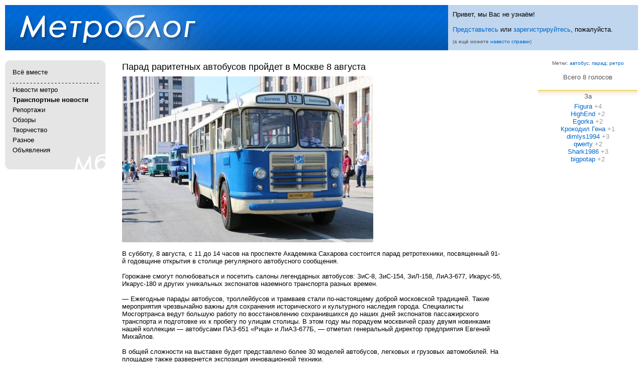

--- FILE ---
content_type: text/html; charset=windows-1251
request_url: http://metroblog.ru/post/4769/
body_size: 4295
content:
<!DOCTYPE HTML PUBLIC "-//W3C//DTD HTML 4.01 Transitional//EN" "http://www.w3.org/TR/html4/loose.dtd">
<html>
<head>
<title>Метроблог — Парад раритетных автобусов пройдет в Москве 8 августа</title>
<meta http-equiv="Content-Type" content="text/html; charset=windows-1251">
<link rel="stylesheet" href="/css/main.css" type="text/css">
<meta name="keywords" content="новости, метро, метрополитен, новости метро, подвижной состав, номерной, русич, 81-760, метрострой, трамвай, троллейбус, автобус, наземный транспорт, мосгортранс, электричка, ржд, транспортные новости, оплата проезда, проекты, москва, собянин, репортажи, обзоры">
<meta name="description" content="Новости метро и общественного транспорта, репортажи, статьи, обзоры. Первая русская транспортная лента.">

</head>
<body>
<script src="/js/functions.js" type="text/javascript"></script>
<div id="black" style="display: none;"></div>
<table border="0" cellpadding="0" cellspacing="0" width="100%" height="100%" style="padding: 10px;">
	<tr>
		<td valign="top">
			<table id="header" class="text" border="0" cellpadding="0" cellspacing="0">
				<tr>
					<td id="header_left"><form method="post" name="login" action="/login.php?login&amp;sid=ec76a06a72389c3364bc16d3284e8f72"><a href="/"><img src="/img/metroblog.gif" width="470px" height="90px" alt="Метроблог" title="Метроблог"></a></td><td id="header_right" nowrap><p style="margin: 9px;" id="prevet">Привет, мы Вас не узнаём!<br><br><a href="" onclick="Closeid('prevet'); Openid('zalogin'); return false;">Представьтесь</a> или <a href="/regnow/">зарегистрируйтесь</a>, пожалуйста.<span class="text_small"><br><br>(а ещё можете <a href="/help/">навести справки</a>)</span></p><table border="0" cellpadding="4" cellspacing="0" class="text_small" style="display: none;" id="zalogin" align="center"><tr><td colspan="2" align="center"><a href="/regnow/">Регистрация</a></td></tr><tr><td align="right" nowrap>Имя: <input type="text" class="post" name="username" size="15" maxlength="40" value="" /><br>Пароль: <input type="password" class="post" name="password" size="15" maxlength="32" /><input type="hidden" name="redirect" value="/post/4769/"></td><td valign="top" class="button_small" nowrap><input class="text" type="checkbox" name="autologin" />Автозалогин<br><center><a href="" onclick="document.login.submit(); return false;">Залогин</a></center></td></tr><tr><td colspan="2" align="center"><a href="http://metroblog.ru/profile.php?mode=sendpassword">Запамятовали?</a></td></tr></table></form></td>
				</tr>
			</table>

			<script language="JavaScript" type="text/javascript" src="/js/quick_reply.js"></script>
			<script language="JavaScript" type="text/javascript" src="/js/ajax.js"></script>
			<script language="JavaScript" type="text/javascript">
			<!--
			l_empty_message = "";
			//-->
			</script>
			<table width="100%" border="0" cellpadding="0" cellspacing="0" class="text">
				<tr>
					<td width="200px" valign="top" rowspan="2" nowrap><div id="category"><div id="category_tl"><div id="category_tr"></div></div>
					<div id="category_block"><div id="category_name"><a href="/" style="">Всё вместе</a></div>
					<a href="/cat/1/" style="">Новости метро</a>
					<a href="/cat/6/" style=" font-weight: bold;">Транспортные новости</a>
					<a href="/cat/11/" style="">Репортажи</a>
					<a href="/cat/15/" style="">Обзоры</a>
					<a href="/cat/8/" style="">Творчество</a>
					<a href="/cat/10/" style="">Разное</a>
					<a href="/cat/7/" style="">Объявления</a>
					</div>
					<div id="category_bl"><div id="category_br"></div></div></div>
                    </td>
					<td></td>
					<td rowspan="2" width="200px" align="center" valign="top"><span class="text_small">Метки: <a href="/tag/%E0%E2%F2%EE%E1%F3%F1/">автобус</a>; <a href="/tag/%EF%E0%F0%E0%E4/">парад</a>; <a href="/tag/%F0%E5%F2%F0%EE/">ретро</a></span><br><br><div style="white-space: nowrap;"><span style="color: #555555;">Всего 8 голосов</span><br><br><div id="votes_pro">За</div><a href="/user/670/">Figura</a><span style="color: #999999;"> +4</span><br><a href="/user/1846/">HighEnd</a><span style="color: #999999;"> +2</span><br><a href="/user/1319/">Egorka</a><span style="color: #999999;"> +2</span><br><a href="/user/7621/">Крокодил Гена</a><span style="color: #999999;"> +1</span><br><a href="/user/2181/">dimlys1994</a><span style="color: #999999;"> +3</span><br><a href="/user/1306/">qwerty</a><span style="color: #999999;"> +2</span><br><a href="/user/975/">Shark1986</a><span style="color: #999999;"> +3</span><br><a href="/user/2390/">bigpotap</a><span style="color: #999999;"> +2</span><br></div></td>
				</tr>
				<tr>
					<td height="200px" style="padding-left: 30px; padding-right: 30px;" valign="top">
						<table width="100%" align="center" cellspacing="0" cellpadding="3" border="0" class="text">
						<tr>
							<td width="100%" id="comment59291" valign="bottom"><a name="59291" class="name"></a><div id="post59291"><h2>Парад раритетных автобусов пройдет в Москве 8 августа</h2><img src="http://i72.fastpic.ru/big/2015/0807/94/ab703f2130db1e9559650ac8cd758394.jpg" border="0" /><br />
								<br />
								В субботу, 8 августа, с 11 до 14 часов на проспекте Академика Сахарова состоится парад ретротехники, посвященный 91-й годовщине открытия в столице регулярного автобусного сообщения.<br />
								<br />
								Горожане смогут полюбоваться и посетить салоны легендарных автобусов: ЗиС-8, ЗиС-154, ЗиЛ-158, ЛиАЗ-677, Икарус-55, Икарус-180 и других уникальных экспонатов наземного транспорта разных времен.<br />
								<br />
								— Ежегодные парады автобусов, троллейбусов и трамваев стали по-настоящему доброй московской традицией. Такие мероприятия чрезвычайно важны для сохранения исторического и культурного наследия города. Специалисты Мосгортранса ведут большую работу по восстановлению сохранившихся до наших дней экспонатов пассажирского транспорта и подготовке их к пробегу по улицам столицы. В этом году мы порадуем москвичей сразу двумя новинками нашей коллекции — автобусами ПАЗ-651 «Рица» и ЛиАЗ-677Б, — отметил генеральный директор предприятия Евгений Михайлов.<br />
								<br />
								В общей сложности на выставке будет представлено более 30 моделей автобусов, легковых и грузовых автомобилей. На площадке также развернется экспозиция инновационной техники.<br />
								<br />
								Гостей Парада ждет насыщенная развлекательная программа. Для юных посетителей будут работать аниматоры и художники по аквагриму, а сами ребята смогут принять участие в конкурсах, порисовать и построить макет автобуса.<br />
								<br />
								Ведущие праздника — Яна Чурикова, Алекс Фор и Филипп Шафорост.<br />
								<br />
								Добавим, что выставке будет предшествовать пробег ретромашин по городским улицам. Колонна из 14 автобусов проследует по Ленинградскому проспекту, 1-й Тверской-Ямской улице, Тверской улице, Театральному проезду, улицам Большая Лубянка и Сретенка, далее по Садовому кольцу до проспекта Академика Сахарова.<br />
								<br />
								<span style="font-weight: bold;">Справочно</span><br />
								<br />
								<span style="font-style: italic;">Автобусное движение в Москве было открыто 8 августа 1924 года. Трасса первого регулярного маршрута проходила от Каланчевской площади (ныне Комсомольской) до Александровского вокзала (сегодня — Белорусского). Протяженность маршрута составляла 8 верст (8,5 км).<br />
								<br />
								Сегодня в Москве действуют 668 автобусных маршрутов ГУП «Мосгортранс» общей протяженностью более 7,4 тысячи километров. Ежедневно услугами городских автобусов пользуются около 4 миллионов пассажиров.</span><br />
								<br />
								<img src="http://www.mosgortrans.ru/fileadmin/press_center/news/2015/skhema-ploshchadki_new.jpg" border="0" /><br />
								<br />
								<span style="font-style: italic;"><a href="http://www.mosgortrans.ru/press/news/otdelnaja-novost/full/parad-raritetnykh-avtobusov-proidet-v-moskve-8-avgusta/" target="_blank">Мосгортранс</a></span></div></td>
							<td align="center" valign="bottom"><div class="vote_text votes" id="votes59291">19</div></td>
						</tr>
						<tr>
							<td class="text_small" width="100%"><div style="float: left;">Написал <a href="/user/2457/">rft2</a> 2015.08.07 13:01:24<span id="back59291"></span></div><div style="float: right;"></div></td>
							<td></td>
						</tr>
						<tr>
							<td colspan="2"><div style="margin-top: 10px; padding: 5px; border: 1px solid #EEEEEE;" class="text_small">Смотрите также:<p style="margin-top: 5px; margin-bottom: 5px;"><a href="/post/4842/" title="3" alt="3">«Мосгортранс» объявил даты проведения ретропарадов в 2016 году</a></p><p style="margin-top: 5px; margin-bottom: 5px;"><a href="/post/4770/" title="3" alt="3">Парад ретро-автобусов в Москве</a></p><p style="margin-top: 5px; margin-bottom: 5px;"><a href="/post/4569/" title="3" alt="3">9 августа состоится парад московских ретроавтобусов</a></p><p style="margin-top: 5px; margin-bottom: 5px;"><a href="/post/4807/" title="2" alt="2">Праздник московского троллейбуса</a></p><p style="margin-top: 5px; margin-bottom: 5px;"><a href="/post/4805/" title="2" alt="2">На Празднике московского троллейбуса впервые будет представлен экспонат 30-х годов ХХ века</a></p></div></td></tr><tr><form action="" method="post"><td width="100%" colspan="2" nowrap><div style="margin-top: 20px; margin-bottom: 20px; padding-right: 5px;" id="posts_sort" class="text_small"><div style="float:left;"></div><div style="float:right;">Рейтинг: <select id="select_block" name="rating" onchange="this.form.submit()"><option value="1">от 5 и выше</option><option value="2">от 0 и выше</option><option value="3" selected>от –5 и выше</option><option value="4">любой</option></select></div></div></td></form>
						</tr>
						
						</table>
					</td>
				</tr>
			</table>

			<table width="100%" cellspacing="2" border="0" align="center" class="text_small">
			  <tr>
				<td width="40%" valign="top" nowrap="nowrap" align="left"></td>
			  </tr>
			</table>
		</td>
	</tr>
	<tr height="10px">
		<td valign="bottom">
			<div style="text-align: center;"><span class="text_small"><br />
			Пишите письма: metronews<span style="font-style: italic">@</span>mail.ru</div>
			<script src="http://www.google-analytics.com/urchin.js" type="text/javascript">
			</script>
			<script type="text/javascript">
			_uacct = "UA-305778-4";
			urchinTracker();
			</script>
		</td>
	</tr>
</table>

</body>
</html>



--- FILE ---
content_type: text/css
request_url: http://metroblog.ru/css/main.css
body_size: 2079
content:
html, body {
	height: 100%;
}
body {
	margin: 0px;
	padding: 0px;
}

form {
	display: inline;
	margin: 0px;
}

#header {
	width: 100%;
	height: 90px;
	margin-bottom: 20px;
	background-color: #0066CC;
	background-image: url('../img/metroblog_back.gif');
	background-repeat: repeat-x;
}
	#header_left {
		width: 70%;
		height: 90px;
	}
	#header_right {
		width: 30%;
		height: 90px;
		background-color: #BFD6EE;
	}

#news_header {
	font-family: verdana;
	font-size: 24px;
}
h1 {
	margin: 0px;
	font-family: verdana;
	font-size: 24px;
	font-style: normal;
	font-style: normal;
	font-weight: normal;
}

#sections {
	border-bottom: 1px solid #EEEEEE;
}
	#sections_header {
		padding-bottom: 5px;
		text-align: center;
		color: #999999;
	}
	#sections a {
		display: block;
		width: 100%;
		height: 100%;
		text-decoration: none;
		color: #555555;
	}
	#sections a:hover {
		color: #999999;
		background-image: url('../img/section_hover.gif');
		background-position: right;
		background-repeat: no-repeat;
	}
	#sections ul {
		list-style-type: none;
		margin: 0;
		padding: 0;
	}
	#sections li {
		display: block;
		width: 100%;
		padding: 5px;
		color: #555555;
		border: 1px solid #EEEEEE;
		border-bottom: none;
	}

#category {
	background-color: #E5E5E5;
	margin-bottom: 10px;
}
	#category_tl {
		background-image: url('../img/corner_tl.gif');
		background-repeat: no-repeat;
	}
	#category_tr {
		height: 11px;
		background-image: url('../img/corner_tr.gif');
		background-repeat: no-repeat;
		background-position: right;
		font-size: 0;
	}
	#category_bl {
		margin-top: -10px;
		background-image: url('../img/corner_bl.gif');
		background-repeat: no-repeat;
		background-position: left bottom;
	}
	#category_br {
		height: 31px;
		background-image: url('../img/corner_br.gif');
		background-repeat: no-repeat;
		background-position: right;
	}
	#category_block {
		margin: 10px;
		margin-top: 0;
		margin-bottom: 10px;
	}
	#category_name {
		height: 30px;
		margin-bottom: 5px;
		background-image: url('../img/dotted.gif');
		background-repeat: repeat-x;
		background-position: bottom center;
	}
	#category a {
		color: black;
		display: block;
		margin: 5px;
		margin-right: -10px;
		white-space: nowrap;
	}
		#category a:hover {
			color: #5FAFFF;
		}

#posts_sort {
	background-image: url('../img/hr_gray.gif');
	background-repeat: repeat-x;
	padding-left: 10px;
	padding-top: 7px;
	height: 25px;
}
	#posts_sort_tab_selected {
		background-color: white;
		border-left: 1px solid #DDDDDD;
		border-top: 1px solid #DDDDDD;
		border-right: 1px solid #555555;
		padding-left: 7px;
		padding-top: 1px;
		padding-right: 7px;
		padding-bottom: 1px;
	}
	#select_block {
		font-family: Verdana, Arial, Helvetica, sans-serif;
		font-size: 10px;
	}

div#link_block
{
	float: right;
	position: relative;
}
	div#link_block .section {
		float: left;
		position: relative;
		cursor: pointer;
		cursor: hand;
	}
		div#link_block .section .abs {
			position: absolute;
			z-index: 5;
			height: 21px;
		}
		div#link_block .section .comments_left {
			left: -4px;
			width: 10px;
			background: url('../img/comments_left.gif') no-repeat;
		}
		div#link_block .section .comments_right {
			right: -4px;
			width: 5px;
			background: url('../img/comments_right.gif') no-repeat;
		}
		div#link_block .section .comments_right_new {
			right: -4px;
			width: 5px;
			background: url('../img/comments_right_new.gif') no-repeat;
		}
		div#link_block .section .new_right {
			right: -4px;
			width: 5px;
			background: url('../img/comments_new_right.gif') no-repeat;
		}

		div#link_block .section .txt {
			padding-top: 1px;
			height: 14px;
			min-width: 12px;
			text-align: center;
		}
		div#link_block .section .content {
			position: relative;
			z-index: 10;
		}
			div#link_block .section .content .comments {
				background: #cceaff;
			}
			div#link_block .section .content .new {
				padding-left: 2px;
				color: white;
				background: #f59999;
			}

.vote_block {
	position: relative;
	top: -24px;
	left: -5px;
	text-align: center;
	background-color: white;
	font-family: Verdana, Arial, Helvetica, sans-serif;
	font-size: 12px;
}
	.vote_text {
		font-size: 12px;
	}
	.votes {
		width: 30px;
		height: 14px;
		background-color: #F0F0F0;
		cursor:default;
	}
		.votes_zero {
			width: 30px;
			height: 14px;
			background: url('../img/votes_zero.gif') no-repeat 0 0;
			cursor:default;
		}
		.votes_minus {
			width: 30px;
			height: 14px;
			color: #DDDDDD;
			cursor:default;
		}
		.votes_gold {
			width: 30px;
			height: 14px;
			background: url('../img/votes_gold.gif') no-repeat 0 0;
			cursor:default;
		}
		.votes_was_gold {
			width: 30px;
			height: 14px;
			background: url('../img/votes_was_gold.gif') no-repeat 0 0;
			background-color: #F0F0F0;
			cursor:default;
		}
	.vote_button span,
	.vote_button a {
		display: block;
		margin-top: -1px;
		width: 30px;
		height: 15px;
		cursor:default;
		background: url(http://metroblog.ru/img/vote_button.gif) no-repeat 0 1px;
	}
		.vote_button a:hover {
			cursor:pointer;
			cursor:hand;
			background-image: url(http://metroblog.ru/img/vote_button_hover.gif);
		}
		.voted a {
			color:black;
		}
		.voted a:hover {
			cursor:default;
			background: url(http://metroblog.ru/img/vote_button.gif) no-repeat 0 1px;
			color:black;
		}
	.vote_ban a {
		display: block;
		margin-top: -1px;
		width: 30px;
		height: 15px;
		cursor:default;
		background: url('../img/vote_ban.gif') no-repeat 0 1px;
	}
		.vote_ban a:hover {
			cursor:pointer;
			cursor:hand;
			background-image: url('../img/vote_ban_hover.gif');
		}
	.vote_edit a {
		display: block;
		margin-top: -1px;
		width: 30px;
		height: 15px;
		cursor:default;
		background: url('../img/vote_edit.gif') no-repeat 0 1px;
	}
		.vote_edit a:hover {
			cursor:pointer;
			cursor:hand;
			background-image: url('../img/vote_edit_hover.gif');
		}
	.loading {
		background: #d0f0d0 url('../img/loading.gif');
	}

#votes_pro {
	background-image: url('../img/hr_gold.gif');
	background-repeat: repeat-x;
	padding-top: 5px;
	padding-bottom: 5px;
	margin-top: 3px;
	margin-left: 1px;
	margin-right: 1px;
	color: #555555;
}
#votes_contra {
	background-image: url('../img/hr_brown.gif');
	background-repeat: repeat-x;
	padding-top: 5px;
	padding-bottom: 5px;
	margin-top: 3px;
	margin-left: 1px;
	margin-right: 1px;
	color: #555555;
}

.text {
	font-family: Verdana, Arial, Helvetica, sans-serif;
	font-size: 13px;
	font-style: normal;
	line-height: normal;
	font-weight: normal;
	font-variant: normal;
	text-transform: none;
	color: #000000;
	text-decoration: none;
}

.text_small {
	font-family: Verdana, Arial, Helvetica, sans-serif;
	font-size: 10px;
	font-style: normal;
	line-height: normal;
	font-weight: normal;
	font-variant: normal;
	text-transform: none;
	color: #555555;
	text-decoration: none;
}

.header {
	font-family: Arial;
	font-size: 18px;
	margin-top: 0;
	margin-bottom: 8px;
}
h2 {
	font-family: Arial;
	font-size: 18px;
	font-style: normal;
	font-style: normal;
	font-weight: normal;
	margin-top: 0px;
	margin-bottom: 8px;
}

a {
	color: #0066CC;
	text-decoration: none;
}
	a:hover {
		color: #5FAFFF;
	}

#button {
	display: block;
	width: 127px;
	height: 25px;
	font-size: 11px;
	color: white;
	background-image: url('../img/gray_button.gif');
	background-repeat: no-repeat;
	padding-top: 5px;
}
	#button:hover {
		background-image: url('../img/gray_button_hover.gif');
	}
.button_small a {
	display: block;
	width: 91px;
	height: 18px;
	font-size: 10px;
	color: white;
	background-image: url('../img/gray_button_small.gif');
	background-repeat: no-repeat;
	padding-top: 2px;
}
	.button_small a:hover {
		color: white;
		background-image: url('../img/gray_button_small_hover.gif');
	}
#button_double {
	width: 253px;
	height: 25px;
	background-image: url('../img/gray_button_double.gif');
	background-position: top center;
	background-repeat: no-repeat;
}
	#button_preview {
		display: block;
		float: left;
		color: white;
		font-size: 11px;
		background-image: url('../img/gray_button_double.gif');
		background-repeat: no-repeat;
		width: 126px;
		height: 25px;
		padding-top: 5px;
	}
		#button_preview:hover {
			background-image: url('../img/gray_button_double_hover.gif');
		}
	#button_submit {
		display: block;
		float: right;
		color: white;
		font-size: 11px;
		margin-left: 1px;
		background-image: url('../img/gray_button_double.gif');
		background-repeat: no-repeat;
		background-position: top right;
		width: 126px;
		height: 25px;
		padding-top: 5px;
	}
		#button_submit:hover {
			background-image: url('../img/gray_button_double_hover.gif');
		}

img {
	border: 0;
}

hr {
	height: 1px;
	border: 0;
	background-color: #F9F9F9;
}

.post {
	font-family: Verdana, Arial, Helvetica, sans-serif;
	font-size: 12px;
	border: 1px solid;
	border-top-color: #3D7BAD;
	border-left-color: #B5CFE7;
	border-right-color: #B5CFE7;
	border-bottom-color: #B7D9ED;
}
.button {
	font-family: Verdana, Arial, Helvetica, sans-serif;
	font-size: 10px;
	border: 1px solid;
	background-color: white;
}
#profile_input {
	font-size: 18px;
	margin-top: 10px;
	margin-left: 10%;
	width: 80%;
	/width: 90%;
}
#profile_radio {
	margin-left: 10%;
}

.inactive {
	color: gray;
}

#black{position:absolute;top:0;left:0;width:100%;height:100%;z-index:5000;background-color:black;-moz-opacity: 0.8;opacity:.80;filter: alpha(opacity=80);}
#black[id]{position: fixed;}
#overlay{position: absolute; background-color: white; top: 10%; left: 50%; width: 700px; margin-left: -350px; z-index: 9999;}
#overlay[id]{position: fixed;}

.cloud_1 {
	font-size: 10px;
}
.cloud_2 {
	font-size: 13px;
	font-weight: bold;
}
.cloud_3 {
	font-size: 16px;
	font-weight: bold;
}
.cloud_4 {
	font-size: 19px;
}
.cloud_5 {
	font-size: 22px;
}

.hidden {
	display: none;
}

table.text img {
    max-width: 100%;
}

--- FILE ---
content_type: application/javascript
request_url: http://metroblog.ru/js/ajax.js
body_size: 1217
content:
/*****************************
**   AJAX
******************************/

/*
	url - откуда загружаем
	ajaxCallBackFunction - что вызываем по завершении загрузки
	callObject - методом какого объекта является ajaxCallBackFunction (если это метод, а не глобальная фунция)
	params - параметры в виде объекта или массива
	ajaxCallBackErrorFunction - необязательная функция, обрабатывающая ошибки соединения
*/
function ajaxLoad(url, ajaxCallBackFunction, callObject, params, ajaxCallBackErrorFunction) {
	// branch for native XMLHttpRequest object
	if (window.XMLHttpRequest) {
		var ajaxObject = new XMLHttpRequest();
		ajaxObject.onreadystatechange = function(){
			ajaxLoadHandler(ajaxObject, ajaxCallBackFunction, callObject, params, ajaxCallBackErrorFunction);
		}
		ajaxObject.open("GET", url, true);
		ajaxObject.send(null);
	// branch for IE/Windows ActiveX version
	} else if (window.ActiveXObject) {
		var ajaxObject = new ActiveXObject("Microsoft.XMLHTTP");
		if (ajaxObject) {
			ajaxObject.onreadystatechange = function(){
				ajaxLoadHandler(ajaxObject, ajaxCallBackFunction, callObject, params, ajaxCallBackErrorFunction);
			}
			ajaxObject.open("GET", url, true);
			ajaxObject.send();
		}
	}
}

function ajaxLoadHandler(ajaxObject, ajaxCallBackFunction, callObject, params, ajaxCallBackErrorFunction){
	// only if req shows "complete"
	if (ajaxObject.readyState == 4) {
		// only if "OK"
		if (ajaxObject.status == 200) {
			// ...processing statements go here...
			ajaxCallBackFunction.call(callObject, ajaxObject, params);
		} else {
			if(ajaxCallBackErrorFunction){
				ajaxCallBackErrorFunction.call(callObject, ajaxObject, params);	
			} else {
				alert("There was a problem retrieving the XML data:\n" + ajaxObject.statusText);
			}
		}
	}
}


function ajaxLoadPost(url, data, ajaxCallBackFunction, callObject, params, ajaxCallBackErrorFunction) {
	var ajaxObject = null;
	
	if (window.XMLHttpRequest) { // branch for native XMLHttpRequest object
		ajaxObject = new XMLHttpRequest();
	} else if (window.ActiveXObject) { // branch for IE/Windows ActiveX version
		var ajaxObject = new ActiveXObject("Microsoft.XMLHTTP");
	}
	if(ajaxObject){
		ajaxObject.onreadystatechange = function(){
			ajaxLoadHandler(ajaxObject, ajaxCallBackFunction, callObject, params, ajaxCallBackErrorFunction);
		}
		ajaxObject.open("POST", url, true);
		ajaxObject.setRequestHeader("Content-type", "application/x-www-form-urlencoded; charset=windows-1251");
		ajaxObject.setRequestHeader("Content-length", data.length);
		ajaxObject.setRequestHeader("Connection", "close");
		ajaxObject.send(data);	
	}
}



/* Class inheritance*/
Function.prototype.inheritFrom = function(BaseClass) { // thanks to Kevin Lindsey for this idea
  var Inheritance = function() {};
  Inheritance.prototype = BaseClass.prototype;

  this.prototype = new Inheritance();
  this.prototype.constructor = this;
  this.baseConstructor = BaseClass;
  this.superClass = BaseClass.prototype;
}


if(!Function.prototype.call) { // emulating 'call' function for browsers not supporting it (IE5)
	Function.prototype.call = function() {
		var oObject = arguments[0];
		var aArguments = [];
		var oResult;       
		oObject.fFunction = this;
		for (var i = 1; i < arguments.length; i++) {
			aArguments[aArguments.length] = 'arguments[' + i + ']';         
		}
		eval('oResult = oObject.fFunction(' + aArguments.join(',') + ')');
		oObject.fFunction = null;
		return oResult;
	}
} 

--- FILE ---
content_type: application/javascript
request_url: http://metroblog.ru/js/quick_reply.js
body_size: 4607
content:
// bbCode control by
// subBlue design
// www.subBlue.com

// Startup variables
var imageTag = false;
var theSelection = false;

var l_empty_message = "Вы должны ввести текст сообщения";
var l_empty_subject = "Вы должны указать заголовок сообщения";
var l_empty_select = "Вы должны выбрать раздел";

// Check for Browser & Platform for PC & IE specific bits
// More details from: http://www.mozilla.org/docs/web-developer/sniffer/browser_type.html
var clientPC = navigator.userAgent.toLowerCase(); // Get client info
var clientVer = parseInt(navigator.appVersion); // Get browser version

var is_ie = ((clientPC.indexOf("msie") != -1) && (clientPC.indexOf("opera") == -1));
var is_nav = ((clientPC.indexOf('mozilla')!=-1) && (clientPC.indexOf('spoofer')==-1)
                && (clientPC.indexOf('compatible') == -1) && (clientPC.indexOf('opera')==-1)
                && (clientPC.indexOf('webtv')==-1) && (clientPC.indexOf('hotjava')==-1));
var is_moz = 0;

var is_win = ((clientPC.indexOf("win")!=-1) || (clientPC.indexOf("16bit") != -1));
var is_mac = (clientPC.indexOf("mac")!=-1);

// Define the bbCode tags
bbcode = new Array();
bbtags = new Array('[b]','[/b]','[i]','[/i]','[u]','[/u]','[quote]','[/quote]','[code]','[/code]','[list]','[/list]','[list=]','[/list]','[img]','[/img]','[url]','[/url]');
imageTag = false;

// Replacement for arrayname.length property
function getarraysize(thearray) {
	for (i = 0; i < thearray.length; i++) {
		if ((thearray[i] == "undefined") || (thearray[i] == "") || (thearray[i] == null))
			return i;
		}
	return thearray.length;
}

// Replacement for arrayname.push(value) not implemented in IE until version 5.5
// Appends element to the array
function arraypush(thearray,value) {
	thearray[ getarraysize(thearray) ] = value;
}

// Replacement for arrayname.pop() not implemented in IE until version 5.5
// Removes and returns the last element of an array
function arraypop(thearray) {
	thearraysize = getarraysize(thearray);
	retval = thearray[thearraysize - 1];
	delete thearray[thearraysize - 1];
	return retval;
}

function preview_first(sw)
{
	if (checkForm(sw))
	{
		Closeid('button_single');
		Openid('button_double');
		preview(sw);
	}
}

function previewResult(ajaxObj, params){
	document.getElementById('prev_text').innerHTML = ajaxObj.responseText;

	if(params.s != 0)
	{
		scroll(0,0);
	}
}
function preview(sw) {
	if( checkForm(sw) ) {
		Openid('preview1');
		Openid('preview2');
		document.getElementById('prev_text').innerHTML = '<center><img src="/img/loading.gif" border="0"></center>';

		var url = "/write.php";
		if (sw != 0)
		{
			var subj = (document.post.subject.value == 'Заголовок') ? '' : document.post.subject.value;
			var data = "mode=newtopic&preview=1&subject="+encodeURIComponent(subj)+"&message="+encodeURIComponent(document.post.message.value);
		}
		else
		{
			var data = "mode=newtopic&preview=1&message="+encodeURIComponent(document.post.message.value);
		}
		var params = {s:sw, d:data};
		ajaxLoadPost(url, data, previewResult, window, params);
	}
}
function zapost(sw) {
	if( checkForm(sw) ) {
		if (sw != 0 && document.post.subject.value == 'Заголовок')
		{
			document.post.subject.value == '';
		}
		document.post.submit();
	}
}
function checkForm(sw) {

	formErrors = false;    

	if (document.post.message.value.length < 2) {
		formErrors = l_empty_message;
	}
	if (sw != 0 && (document.post.subject.value == 'Заголовок' || document.post.subject.value.length < 1))
	{
		formErrors = l_empty_subject;
	}
	if (sw == 1 && (document.post.f.value == '-1'))
	{
		formErrors = l_empty_select;
	}

	if (formErrors) {
		alert(formErrors);
		return false;
	} else {
		bbstyle(-1);
		//formObj.preview.disabled = true;
		//formObj.submit.disabled = true;
		return true;
	}
}

function preview_edit() {
	if( checkForm_edit() ) {
		Openid('preview_edit');
		var prev_text = document.edit.message.value;
		prev_text = prev_text.replace(/"/g, '&quot;');
		prev_text = prev_text.replace(/</g, '&lt;');
		prev_text = prev_text.replace(/>/g, '&gt;');
		prev_text = prev_text.replace(/\n/ig, "<br>");
		prev_text = prev_text.replace(/\[b\](.*?)\[\/b\]/ig, '<span style="font-weight: bold">$1</span>');
		prev_text = prev_text.replace(/\[u\](.*?)\[\/u\]/ig, '<span style="text-decoration: underline">$1</span>');
		prev_text = prev_text.replace(/\[i\](.*?)\[\/i\]/ig, '<span style="font-style: italic">$1</span>');
		prev_text = prev_text.replace(/\[img\](.*?)\[\/img\]/ig, '<img src="$1" border=0>');
		prev_text = prev_text.replace(/\[url=(.*?)\](.*?)\[\/url\]/ig, '<a class=postlink href="$1" target=_blank>$2</a>');

		prev_text = prev_text.replace(/(script|about|applet|activex|chrome):/ig, '$1&#058;');
		ret = ' '+prev_text;
		ret = ret.replace(/(^|[\n ])([\w]+?:\/\/[\w\#$%&~\/.\-;:=,?@\[\]+]*)/ig, '$1<a href="$2" target="_blank">$2</a>');
		ret = ret.replace(/(^|[\n ])((www|ftp)\.[\w\#$%&~\/.\-;:=,?@\[\]+]*)/ig, '$1<a href="http://$2" target="_blank">$2</a>');
		ret = ret.replace(/(^|[\n ])([a-z0-9&\-_.]+?)@([\w\-]+\.([\w\-\.]+\.)*[\w]+)/ig, '$1<a href="mailto:$2@$3">$2@$3</a>');
		prev_text = ret.substr(1);

		document.getElementById('prev_edit_text').innerHTML= prev_text;
	}
}
function zapost_edit() {
	if( checkForm_edit() ) {
		document.edit.action=document.edit.action+'&post=post';
		document.edit.submit();
	}
}
function checkForm_edit() {

	formErrors = false;    

	if (document.edit.message.value.length < 2) {
		formErrors = l_empty_message;
	}

	if (formErrors) {
		alert(formErrors);
		return false;
	} else {
		bbstyle(-1);
		//formObj.preview.disabled = true;
		//formObj.submit.disabled = true;
		return true;
	}
}

function emoticon(text) {
	var txtarea = (document.post.edit_text.value == '') ? document.post.message : document.edit.message;
	text = ' ' + text + ' ';
	if (txtarea.createTextRange && txtarea.caretPos) {
		var caretPos = txtarea.caretPos;
		caretPos.text = caretPos.text.charAt(caretPos.text.length - 1) == ' ' ? caretPos.text + text + ' ' : caretPos.text + text;
		txtarea.focus();
	} else {
		txtarea.value  += text;
		txtarea.focus();
	}
}

function emoticon_wospaces(text) {
	var txtarea = (document.post.edit_text.value == '') ? document.post.message : document.edit.message;
	if (txtarea.createTextRange && txtarea.caretPos) {
		var caretPos = txtarea.caretPos;
		caretPos.text = caretPos.text.charAt(caretPos.text.length - 1) == ' ' ? caretPos.text + text + ' ' : caretPos.text + text;
		txtarea.focus();
	} else {
		txtarea.value  += text;
		txtarea.focus();
	}
}

function bbstyle(bbnumber) {
	var txtarea = (document.post.edit_text.value == '') ? document.post.message : document.edit.message;

	txtarea.focus();
	donotinsert = false;
	theSelection = false;
	bblast = 0;

	if (bbnumber == -1) { // Close all open tags & default button names
		while (bbcode[0]) {
			butnumber = arraypop(bbcode) - 1;
			txtarea.value += bbtags[butnumber + 1];
			buttext = eval('document.post.addbbcode' + butnumber + '.value');
			eval('document.post.addbbcode' + butnumber + '.value ="' + buttext.substr(0,(buttext.length - 1)) + '"');
		}
		imageTag = false; // All tags are closed including image tags :D
		txtarea.focus();
		return;
	}

	if ((clientVer >= 4) && is_ie && is_win)
	{
		theSelection = document.selection.createRange().text; // Get text selection
		if (theSelection) {
			// Add tags around selection
			document.selection.createRange().text = bbtags[bbnumber] + theSelection + bbtags[bbnumber+1];
			txtarea.focus();
			theSelection = '';
			return;
		}
	}
	else if (txtarea.selectionEnd && (txtarea.selectionEnd - txtarea.selectionStart > 0))
	{
		mozWrap(txtarea, bbtags[bbnumber], bbtags[bbnumber+1]);
		return;
	}
	
	// Find last occurance of an open tag the same as the one just clicked
	for (i = 0; i < bbcode.length; i++) {
		if (bbcode[i] == bbnumber+1) {
			bblast = i;
			donotinsert = true;
		}
	}

	if (donotinsert) {		// Close all open tags up to the one just clicked & default button names
		while (bbcode[bblast]) {
				butnumber = arraypop(bbcode) - 1;
				txtarea.value += bbtags[butnumber + 1];
				buttext = eval('document.post.addbbcode' + butnumber + '.value');
				eval('document.post.addbbcode' + butnumber + '.value ="' + buttext.substr(0,(buttext.length - 1)) + '"');
				imageTag = false;
			}
			txtarea.focus();
			return;
	} else { // Open tags
	
		if (imageTag && (bbnumber != 14)) {		// Close image tag before adding another
			txtarea.value += bbtags[15];
			lastValue = arraypop(bbcode) - 1;	// Remove the close image tag from the list
			document.post.addbbcode14.value = "Img";	// Return button back to normal state
			imageTag = false;
		}
		
		// Open tag
		txtarea.value += bbtags[bbnumber];
		if ((bbnumber == 14) && (imageTag == false)) imageTag = 1; // Check to stop additional tags after an unclosed image tag
		arraypush(bbcode,bbnumber+1);
		eval('document.post.addbbcode'+bbnumber+'.value += "*"');
		txtarea.focus();
		return;
	}
	storeCaret(txtarea);
}

function getCursor(input){
	var result = {start: 0, end: 0};
	if (input.setSelectionRange){
		result.start= input.selectionStart;
		result.end = input.selectionEnd;
	} else if (!document.selection) {
		return false;
	} else if (document.selection && document.selection.createRange) {
		var range = document.selection.createRange();
		var stored_range = range.duplicate();
		stored_range.moveToElementText(input);
		stored_range.setEndPoint('EndToEnd', range);
		result.start = stored_range.text.length - range.text.length;
		result.end = result.start + range.text.length;
	}
	return result;
}

function setCursor(txtarea, start, end){
	if(txtarea.createTextRange) {
		var range = txtarea.createTextRange();
		range.move("character", start);
		range.select();
	} else if(txtarea.selectionStart) {
		txtarea.setSelectionRange(start, end);
	}
}

function insert_tag(startTag, endTag){
	var txtarea = document.post.message;
	txtarea.focus();

	var scrtop = txtarea.scrollTop;

	var cursorPos = getCursor(txtarea);
	var txt_pre = txtarea.value.substring(0, cursorPos.start);
	var txt_sel = txtarea.value.substring(cursorPos.start, cursorPos.end);
	var txt_aft = txtarea.value.substring(cursorPos.end);

	if (cursorPos.start == cursorPos.end){
		var nuCursorPos = cursorPos.start + startTag.length;
	}else{
		var nuCursorPos=String(txt_pre + startTag + txt_sel + endTag).length;
	}
	txtarea.value = txt_pre + startTag + txt_sel + endTag + txt_aft;
	setCursor(txtarea,nuCursorPos,nuCursorPos);

	if (scrtop) txtarea.scrollTop=scrtop;
}

function insert_text(tagName){
	var startTag = (tagName == 'url') ? '[' + tagName + '=]' : '[' + tagName + ']';
	var endTag = '[/' + tagName + ']';
	insert_tag(startTag, endTag);	
	return false;
}
function insert_sm(tagName){
	var startTag = ' [' + tagName + '] ';
	insert_tag(startTag, '');	
	return false;
}
function insert_link_prepare(type)
{
	var txtarea = (document.post.edit_text.value == '') ? document.post.message : document.edit.message;
	txtarea.focus();
	var cur = getCursor(txtarea);
	if(type == 1 && cur.start == cur.end){
		alert('Выделите текст, который должен стать ссылкой');
		return false;
	}
	document.getElementById('pos').value=cur.end;
	var link = document.getElementById('link');
	insert_tag('%start%', '%end%');
	link.value = txtarea.value;
	txtarea.value = txtarea.value.replace('%start%', '');
	txtarea.value = txtarea.value.replace('%end%', '');
	Openid('black');
	Openid('overlay');
	if (type == 1)
	{
		Openid('link_table');
		document.getElementById('link_text').focus();
	}
	else if (type == 2)
	{
		Openid('vlink_table');
		document.getElementById('vlink_text').focus();
	}
	else
	{
		Openid('ilink_table');
		document.getElementById('ilink_text').focus();
	}
	return false;
}
function insert_link(type)
{
	if (type == 1)
	{
		var link_text = document.getElementById('link_text');
		if (link_text.value.substr(0,4) != 'www.' && link_text.value.substr(0,7) != 'http://' && link_text.value.substr(0,8) != 'https://' && link_text.value.substr(0,7) != '')
		{
			alert('Нормальные адреса выглядят несколько иначе');
			return false;
		}
		Closeid('link_table');
	}
	else if (type == 2)
	{
		var link_text = document.getElementById('vlink_text');
		if (link_text.value.substr(0,4) != 'www.' && link_text.value.substr(0,7) != 'http://' && link_text.value.substr(0,8) != 'https://' && link_text.value.substr(0,7) != '')
		{
			alert('Нормальные адреса выглядят несколько иначе');
			return false;
		}
		Closeid('vlink_table');
	}
	else if (type == 3)
	{
		var link_text = document.getElementById('ilink_text');
		if (link_text.value.substr(0,4) != 'www.' && link_text.value.substr(0,7) != 'http://' && link_text.value.substr(0,8) != 'https://' && link_text.value.substr(0,7) != '')
		{
			alert('Нормальные адреса выглядят несколько иначе');
			return false;
		}
		Closeid('ilink_table');
	}
	else return false;
	Closeid('black');
	Closeid('overlay');
	if (type == 1)
	{
		Closeid('link_table');
		var link_text = document.getElementById('link_text');
	}
	else if (type == 2)
	{
		Closeid('vlink_table');
		var link_text = document.getElementById('vlink_text');
	}
	else
	{
		Closeid('ilink_table');
		var link_text = document.getElementById('ilink_text');
	}
	var txtarea = (document.post.edit_text.value == '') ? document.post.message : document.edit.message;
	txtarea.focus();
	var link = document.getElementById('link');
	if (link_text.value == 'ссылка' || link_text.value == '')
	{
		link_text.value == '';
		link.value = '';
		var pos = parseInt(document.getElementById('pos').value);
		setCursor(txtarea,pos,pos);
		return false;
	}
	link_text.value = encodeURIComponent(link_text.value).replace(/%3A/ig, ':').replace(/%2F/ig, '/').replace(/%25/ig,'%').replace(/%3F/ig,'?').replace(/%3D/ig,'=').replace(/%23/ig,'#').replace(/%26/ig,'&').replace(/%2B/ig,'+').replace(/%2C/ig,',').replace(/\(/ig,'%28').replace(/\)/ig,'%29');
	if (type == 1)
	{
		startTag = '[url=' + link_text.value + ']';
		endTag = '[/url]';
	}
	else if (type == 2)
	{
		startTag = '';
		endTag = '[video]' + link_text.value + '[/video]';
	}
	else
	{
		startTag = '';
		endTag = '[img]' + link_text.value + '[/img]';
	}
	link.value = link.value.replace('%start%', startTag);
	link.value = link.value.replace('%end%', endTag);
	txtarea.value = link.value;
	if (type == 1)
	{
		var pos = parseInt(document.getElementById('pos').value) + parseInt(link_text.value.length) + 12;
	}
	else if (type == 2)
	{
		var pos = parseInt(document.getElementById('pos').value) + parseInt(link_text.value.length) + 15;
	}
	else
	{
		var pos = parseInt(document.getElementById('pos').value) + parseInt(link_text.value.length) + 11;
	}
	setCursor(txtarea,pos,pos);
	link.value = '';
	link_text.value = '';
	return false;
}

// From http://www.massless.org/mozedit/
function mozWrap(txtarea, open, close)
{
	var selLength = txtarea.textLength;
	var selStart = txtarea.selectionStart;
	var selEnd = txtarea.selectionEnd;
	if (selEnd == 1 || selEnd == 2) 
		selEnd = selLength;

	var s1 = (txtarea.value).substring(0,selStart);
	var s2 = (txtarea.value).substring(selStart, selEnd)
	var s3 = (txtarea.value).substring(selEnd, selLength);
	txtarea.value = s1 + open + s2 + close + s3;
	return;
}

// Insert at Claret position. Code from
// http://www.faqts.com/knowledge_base/view.phtml/aid/1052/fid/130
function storeCaret(textEl) {
	if (textEl.createTextRange) textEl.caretPos = document.selection.createRange().duplicate();
}

var selection = false; // Selection data

// Catching selection
function catchSelection()
{
	if (window.getSelection)
	{
		selection = window.getSelection().toString();
	}
	else if (document.getSelection)
	{
		selection = document.getSelection();
	}
	else if (document.selection)
	{
		selection = document.selection.createRange().text;
	}
}

// Putting username to the post box
function putName(name)
{ 
	emoticon_wospaces(name+', '); 
	document.post.message.focus(); 
	return; 
}
function reply(name, msg)
{ 
	if (document.post.reply.value.length) {
		var arr = document.post.reply.value.substr(1).split(',');
		var cnt = arr.length;
	}
	else var cnt = 0;
	emoticon_wospaces('[reply'+(cnt+1)+'='+name+'], '); 
//	emoticon_wospaces(name+', '); 
	document.post.message.focus();
	document.post.reply.value += ','+msg;
	return; 
}

function reply_back(msg, back) {
	document.getElementById('back'+msg).innerHTML = '&nbsp;<a href="#'+back+'" onclick="document.getElementById(\'back'+msg+'\').innerHTML=\'\';" style="color: black; border-bottom: 1px dashed;">назад</a>';
}

// Putting selection to the post box
function quoteSelection(name)
{
	if (selection)
	{ 
		emoticon_wospaces('[quote="'+name+'"]' + selection + '[/quote]\n'); 
		selection = '';
		document.post.message.focus(); 
		return; 
	}
	else
	{ 
		alert(l_no_text_selected);
		return; 
	} 
}

--- FILE ---
content_type: application/javascript
request_url: http://metroblog.ru/js/functions.js
body_size: 1678
content:
function Openid(id)
{
	var div = "";

	// Check browser compatibility
	if(document.getElementById)
	{
		div = document.getElementById(id);
	}
	else if(document.all)
	{
		div = document.all[id];
	}
	else if(document.layers)
	{
		div = document.layers[id];
	}
	else
	{
		return 1;
	}

	if (!div)
	{
		return 1;
	}
	else if (div.style) 
	{	
		div.style.display = "";
	}
	else 
	{ 
		div.visibility = "show";
	}
}

function Closeid(id)
{
	var div = "";

	// Check browser compatibility
	if(document.getElementById)
	{
		div = document.getElementById(id);
	}
	else if(document.all)
	{
		div = document.all[id];
	}
	else if(document.layers)
	{
		div = document.layers[id];
	}
	else
	{
		return 1;
	}

	if (!div)
	{
		return 1;
	}
	else if (div.style) 
	{	
		div.style.display = "none";
	}
	else 
	{ 
		div.visibility = "hidden";
	}
}

function ShowComment(id)
{
	Closeid('hidden'+id);
	Closeid('show'+id);
	Closeid(id);
	Openid('post'+id);
	Openid('reply'+id);
}

function switchClass( objNode, strCurrClass, strNewClass ) {
	if ( matchClass( objNode, strNewClass ) ) replaceClass( objNode, strCurrClass, strNewClass );
		else replaceClass( objNode, strNewClass, strCurrClass );
}

function removeClass( objNode, strCurrClass ) {
	replaceClass( objNode, '', strCurrClass );
}

function addClass( objNode, strNewClass ) {
	replaceClass( objNode, strNewClass, '' );
}

function replaceClass( objNode, strNewClass, strCurrClass ) {
	var strOldClass = strNewClass;
	if ( strCurrClass && strCurrClass.length ){
		strCurrClass = strCurrClass.replace( /\s+(\S)/g, '|$1' );
		if ( strOldClass.length ) strOldClass += '|';
		strOldClass += strCurrClass;
	}
	objNode.className = objNode.className.replace( new RegExp('(^|\\s+)(' + strOldClass + ')($|\\s+)', 'g'), '$1' );
	objNode.className += ( (objNode.className.length)? ' ' : '' ) + strNewClass;
}

function matchClass( objNode, strCurrClass ) {
	return ( objNode && objNode.className.length && objNode.className.match( new RegExp('(^|\\s+)(' + strCurrClass + ')($|\\s+)') ) );
}

function regnow(redirect)
{
	Openid('overlay');
	Openid('regnow'); 
	document.getElementById('regnow').innerHTML = '<p align="center"><a href="" onclick="Closeid(\'overlay\'); Closeid(\'regnow\'); return false;"><img src="/img/loading.gif" border="0"></p>';
	var params = {r:redirect};

	ajaxLoad('/profile.php?mode=register&agreed=true&ajax', regnow_load, window, params, regnow_error);
}

function regnow_load(ajaxObj, params)
{
	var response = ajaxObj.responseText;
	if (response.length < 1)
	{
		Closeid('overlay');
		Closeid('regnow');
		alert('Ошибка');
		return false;
	}
	document.getElementById('regnow').innerHTML = response;
	document.profile.redirect.value = params.r;
}

function regnow_error(ajaxObj, params)
{
	Closeid('overlay');
	Closeid('regnow');
	alert("There was a problem retrieving the XML data:\n" + ajaxObj.statusText);
}

function newVote(id, choice){
	var rating = document.getElementById('votes'+id);
	var orating = document.getElementById('ovotes'+id);
	var oppositeBtn;

	if (choice == 'plus'){
		linkBtn = document.getElementById('plus'+id);
		oppositeBtn = document.getElementById('minus'+id);
	} else {
		linkBtn = document.getElementById('minus'+id);
		oppositeBtn = document.getElementById('plus'+id);
	}
	if(matchClass(linkBtn, 'voted')) return false;
	addClass(rating, 'loading'); // ставим прелоадер
	addClass(orating, 'loading'); // ставим прелоадер

	var url = "/vote_ajax.php";
	var data = "p=" + id + "&" + choice + "=" + choice;
	var params = {i:id, c:choice};

	ajaxLoadPost(url, data, voteOnLoad, window, params, voteError); // отправляем/получаем данные
	return false;
}

function voteOnLoad(ajaxObj, params){
	var id = params.i;
	var choice = params.c;
	var newRating = ajaxObj.responseText;

	if(newRating == '')
	{
		return false;
	}
	else if(newRating == 'x1')
	{
		alert('Сообщение не найдено');
		return false;
	}
	else if(newRating == 'x2')
	{
		alert('Ошибка сессии, обновите страницу');
		return false;
	}
	else if(newRating == 'x3')
	{
		alert('Голосовать за свои посты нельзя');
		return false;
	}
	else if(newRating == 'x4')
	{
		alert('Вы не можете голосовать');
		return false;
	}
	else if(newRating == 'x5')
	{
		alert('Ошибка');
		return false;
	}
	else if(newRating == 'x6')
	{
		alert('Ошибка');
		return false;
	}
	else if(newRating == 'x7')
	{
		alert('Время голосования истекло');
		return false;
	}
	else if(newRating == 'x8')
	{
		return false;
	}
	else if(newRating == 'x9')
	{
		alert('Ошибка');
		return false;
	}
	else if(newRating == 'x10')
	{
		alert('Ошибка SQL');
		return false;
	}
	if (newRating.length > 10)
	{
		alert('Ошибка');
		return false;
	}
	var rating = document.getElementById('votes'+id);
	var orating = document.getElementById('ovotes'+id);
	if (choice == 'plus'){
		linkBtn = document.getElementById('plus'+id);
		oppositeBtn = document.getElementById('minus'+id);
	} else {
		linkBtn = document.getElementById('minus'+id);
		oppositeBtn = document.getElementById('plus'+id);
	}
	addClass(linkBtn, 'voted'); // отмечаем сделанный выбор
	removeClass(oppositeBtn, 'voted'); // снимаем отметку о противоположном голосовании 

	rating.innerHTML = newRating.replace('-','–'); 
	orating.innerHTML = newRating.replace('-','–'); 
	removeClass(rating, 'loading'); // убираем прелоадер
	removeClass(orating, 'loading'); // убираем прелоадер

	var rstyle = newRating.substr(0,1);
	removeClass(rating, 'votes');
	removeClass(orating, 'votes');
	removeClass(rating, 'votes_zero');
	removeClass(orating, 'votes_zero');
	removeClass(rating, 'votes_gold');
	removeClass(orating, 'votes_gold');
	removeClass(rating, 'votes_minus');
	removeClass(orating, 'votes_minus');
	if (rstyle == 'g')
	{
		addClass(rating, 'votes_gold');
		addClass(orating, 'votes_gold');
	}
	if (rstyle == 'o')
	{
		addClass(rating, 'votes_zero');
		addClass(orating, 'votes_zero');
	}
	if (rstyle == 'm')
	{
		addClass(rating, 'votes_minus');
		addClass(orating, 'votes_minus');
	}
	if (rstyle == 's')
	{
		addClass(rating, 'votes');
		addClass(orating, 'votes');
	}
	rating.innerHTML = rating.innerHTML.substr(1); 
	orating.innerHTML = orating.innerHTML.substr(1); 
}

function voteError(ajaxObj, params)
{
	var id = params.i;
	var rating = document.getElementById('votes'+id);
	var orating = document.getElementById('ovotes'+id);
	removeClass(rating, 'loading'); // убираем прелоадер
	removeClass(orating, 'loading'); // убираем прелоадер
	alert("There was a problem retrieving the XML data:\n" + ajaxObj.statusText);
}

